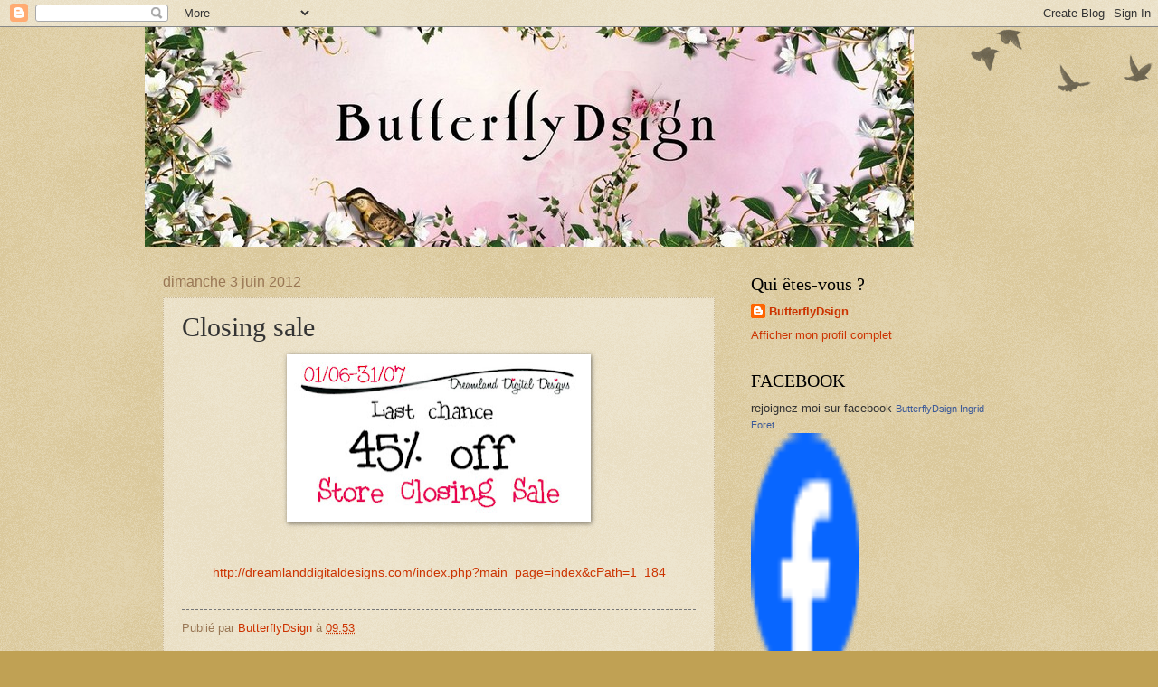

--- FILE ---
content_type: text/html; charset=UTF-8
request_url: https://butterflydsign.blogspot.com/b/stats?style=BLACK_TRANSPARENT&timeRange=ALL_TIME&token=APq4FmATwQU0BtsCv77lXyyI7oyCYOI1cdshFsrXDONrIiWEYFUoYAB3VGDIxFJMSSpYiZDo5oi5LG5Qv5mieZ1cS8SJuE0GKg
body_size: -16
content:
{"total":158389,"sparklineOptions":{"backgroundColor":{"fillOpacity":0.1,"fill":"#000000"},"series":[{"areaOpacity":0.3,"color":"#202020"}]},"sparklineData":[[0,13],[1,18],[2,7],[3,99],[4,9],[5,16],[6,3],[7,14],[8,22],[9,14],[10,43],[11,28],[12,13],[13,16],[14,17],[15,47],[16,79],[17,22],[18,10],[19,2],[20,12],[21,11],[22,21],[23,9],[24,12],[25,19],[26,14],[27,6],[28,9],[29,19]],"nextTickMs":600000}